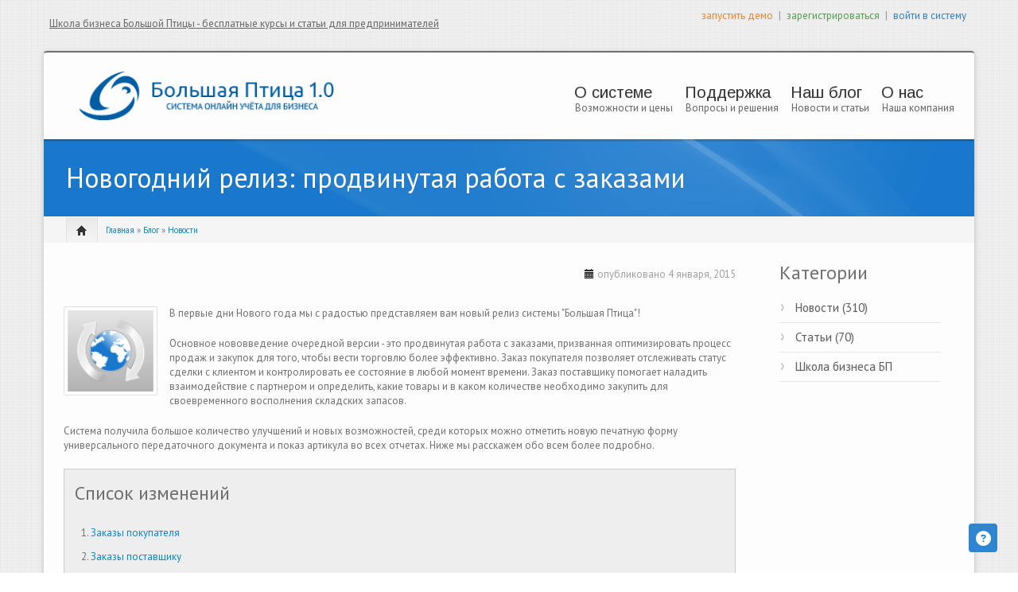

--- FILE ---
content_type: text/html; charset=utf-8
request_url: https://bigbird.ru/blog/2015/01/novogodniy-reliz
body_size: 22967
content:
<!DOCTYPE html PUBLIC "-//W3C//DTD XHTML+RDFa 1.0//EN"
  "http://www.w3.org/MarkUp/DTD/xhtml-rdfa-1.dtd">
<html xmlns="http://www.w3.org/1999/xhtml" xml:lang="ru" version="XHTML+RDFa 1.0" dir="ltr"
  xmlns:content="http://purl.org/rss/1.0/modules/content/"
  xmlns:dc="http://purl.org/dc/terms/"
  xmlns:foaf="http://xmlns.com/foaf/0.1/"
  xmlns:og="http://ogp.me/ns#"
  xmlns:rdfs="http://www.w3.org/2000/01/rdf-schema#"
  xmlns:sioc="http://rdfs.org/sioc/ns#"
  xmlns:sioct="http://rdfs.org/sioc/types#"
  xmlns:skos="http://www.w3.org/2004/02/skos/core#"
  xmlns:xsd="http://www.w3.org/2001/XMLSchema#">

<head profile="http://www.w3.org/1999/xhtml/vocab">
	<base href="/"><!--[if lte IE 6]></base><![endif]-->
    <meta http-equiv="content-type" content="text/html; charset=utf-8" />
    <meta name="viewport" content="width=device-width, initial-scale=1.0"/>
    <meta http-equiv="Content-Type" content="text/html; charset=utf-8" />
<link rel="shortcut icon" href="https://bigbird.ru/files/favicon.ico" type="image/vnd.microsoft.icon" />
<meta name="description" content="В первые дни Нового года мы с радостью представляем вам новый релиз системы &quot;Большая Птица&quot;!" />
<meta name="generator" content="Drupal 7 (http://drupal.org)" />
<meta name="rights" content="© 2012, 2013 ООО &quot;Этерон&quot;. Все права защищены." />
<link rel="canonical" href="https://bigbird.ru/blog/2015/01/novogodniy-reliz" />
<link rel="shortlink" href="https://bigbird.ru/node/278" />
            <title>Новогодний релиз: продвинутая работа с заказами - Большая Птица</title>
        <style type="text/css" media="all">
@import url("https://bigbird.ru/modules/system/system.base.css?smix4i");
@import url("https://bigbird.ru/modules/system/system.menus.css?smix4i");
@import url("https://bigbird.ru/modules/system/system.messages.css?smix4i");
@import url("https://bigbird.ru/modules/system/system.theme.css?smix4i");
</style>
<style type="text/css" media="all">
@import url("https://bigbird.ru/sites/all/modules/comment_notify/comment_notify.css?smix4i");
@import url("https://bigbird.ru/modules/book/book.css?smix4i");
@import url("https://bigbird.ru/modules/comment/comment.css?smix4i");
@import url("https://bigbird.ru/modules/field/theme/field.css?smix4i");
@import url("https://bigbird.ru/modules/node/node.css?smix4i");
@import url("https://bigbird.ru/modules/search/search.css?smix4i");
@import url("https://bigbird.ru/sites/all/modules/toc_filter/toc_filter.css?smix4i");
@import url("https://bigbird.ru/modules/user/user.css?smix4i");
@import url("https://bigbird.ru/sites/all/modules/extlink/extlink.css?smix4i");
@import url("https://bigbird.ru/sites/all/modules/views/css/views.css?smix4i");
</style>
<style type="text/css" media="all">
@import url("https://bigbird.ru/sites/all/modules/ckeditor/ckeditor.css?smix4i");
@import url("https://bigbird.ru/sites/all/libraries/colorbox/example5/colorbox.css?smix4i");
@import url("https://bigbird.ru/sites/all/modules/ctools/css/ctools.css?smix4i");
@import url("https://bigbird.ru/sites/all/modules/slideshow_creator/slideshow_creator.css?smix4i");
@import url("https://bigbird.ru/sites/all/modules/yandex_metrics/css/yandex_metrics.css?smix4i");
@import url("https://bigbird.ru/modules/filter/filter.css?smix4i");
@import url("https://bigbird.ru/files/honeypot/honeypot.css?smix4i");
</style>
<style type="text/css" media="all">
@import url("https://bigbird.ru/sites/all/themes/icompany/css/bootstrap.css?smix4i");
@import url("https://bigbird.ru/sites/all/themes/icompany/css/superfish.css?smix4i");
@import url("https://bigbird.ru/sites/all/themes/icompany/style.css?smix4i");
</style>
<style type="text/css" media="all">
@import url("https://bigbird.ru/sites/all/themes/bigbird/css/bigbird.css?smix4i");
</style>

    <!-- GOOGLE FONTS CSS -->

             <link href='https://fonts.googleapis.com/css?family=Ubuntu&subset=latin,cyrillic' rel='stylesheet' type='text/css'/>
<link href='https://fonts.googleapis.com/css?family=Arimo&subset=latin,cyrillic' rel='stylesheet' type='text/css'/>
<link href='https://fonts.googleapis.com/css?family=PT+Sans&subset=latin,cyrillic' rel='stylesheet' type='text/css'/>
    
    


    <style type="text/css">
    
	body.icompany, #wap-menu ul.sf-menu li span.tip a, .ei-title h3, #main_slider .slider-body, #main_slider .slider-link, .btn{
		font-family: PT Sans, 'Helvetica Neue', Helvetica, Arial, sans-serif;
		font-weight: normal;
	}

	h1, h2, h3, h4, h5, h6, h7, h8, .heading,  .nav-tabs, .pricing-table ul .price, .accordion-heading, .numbered-heading, .heading-list, .uc-price {
		font-family: Ubuntu, 'Helvetica Neue', Helvetica, Arial, sans-serif;
		font-weight: 300;
	}

	#wap-menu ul.sf-menu li a, .tinynav{
		font-family: Arimo, 'Helvetica Neue', Helvetica, Arial, sans-serif;
		font-weight: 300;
	}


	#main_slider{
		font-family: Ubuntu, 'Helvetica Neue', Helvetica, Arial, sans-serif;
		font-weight: 300;
	}

	blockquote, .quote{
		font-family: Ubuntu, Georgia,"Times New Roman",Times,serif;
		font-weight: 300;
	}

	    
    /* Body background scheme goes here -----------*/
        body{
    	background: url(/sites/all/themes/bigbird/img/bg/brackets.png) repeat;
    }
        
    /** custom typo */
   	body{
   		font-size: 15px;
   		
   	}
  	
    .sf-menu a{
    	font-size: 20px
    }
	
	    
    /* Theme color scheme goes here ----------- */
   
    a, a:hover, .color:hover, ul.menu li a:hover , #footer-bar a:hover, #footer-region a, .btn.btn-plain {
   		color: #1978cc ;
   		text-decoration: none;
    }
    
    
    .color, .dropcap{
   		color: #1978cc ;
   		text-decoration: none;
    }
    
    #header_left .inner{
    	margin-top: 39px;
    }
    
    .main_menu_container{
    	margin-top: 60px;
    }
    
    
	@media screen and (max-width: 767px){
		 .main_menu_container{
		 	margin-top: 25px;
		 }
	}
   
    .theme-scheme, .btn.btn-theme, .btn-theme:focus, 
    .btn-theme:active,  .btn.btn-theme:hover, 
    .comment .new, .marker,  #title-region .inner,  .dropdown-menu .active > a, 
    .dropdown-menu .active > a:hover, 
    .dropdown-menu li > a:hover,
	.dropdown-menu li > a:focus,
	.dropdown-submenu:hover > a, 
	.jcarousel-next-vertical, .jcarousel-prev-vertical, 
	#highlighted_2, .round-number, .btn.btn-plain, #bottom-region, .btn.node-add-to-cart, 
	.btn.node-add-to-cart:hover, .node-product .product-title   {
		background-color: #1978cc  ;
    }
    
    #bottom-region, .node-product .product-images .field-type-image {
    	border-color: #539ad9 ;
    }
    
    .product-title-border{
    	background: #75aee0 ;
    }
 
    
    #bottom-region a{
    	color: #a3c9eb    }
 
    .theme-border, .sf-menu li.sfHover ul, #page-wrapper,  th, #forum .table th, .border-color, .banner, #footer-bar 
    {
		border-color: #1978cc ;
	}
	
	.region-highlighted-2, #bottomShadow{
		border-color: #539ad9	}
	
	#tabs-region .tab-content{
		border-left:2px solid #1978cc;
	}
	
	#tabs-region .tabs-left > .nav-tabs > li.active{
		border-top:1px solid #176cb8;
		border-left:1px solid #176cb8;
		border-bottom:1px solid #176cb8;
	}
	
	#tabs-region .tabs-left > .nav-tabs > li.active > a, #tabs-region .tabs-left > .nav-tabs > li.active > a:hover {		
		border-top:1px solid #91bfe7;
		border-left:1px solid #91bfe7;
		border-bottom:1px solid #91bfe7;
		
		border-right:none;
		background: #1978cc; /* Old browsers */
		/* IE9 SVG, needs conditional override of 'filter' to 'none' */
		background: url([data-uri]);
		background: -moz-linear-gradient(top,  #539ad9 0%, #1978cc 75%); /* FF3.6+ */
		background: -webkit-gradient(linear, left top, left bottom, color-stop(0%,#539ad9), color-stop(75%,#1978cc)); /* Chrome,Safari4+ */
		background: -webkit-linear-gradient(top,  #539ad9 0%,#1978cc 75%); /* Chrome10+,Safari5.1+ */
		background: -o-linear-gradient(top,  #539ad9 0%,#1978cc 75%); /* Opera 11.10+ */
		background: -ms-linear-gradient(top,  #539ad9 0%,#1978cc 75%); /* IE10+ */
		background: linear-gradient(to bottom,  #539ad9 0%,#1978cc 75%); /* W3C */
		filter: progid:DXImageTransform.Microsoft.gradient( startColorstr='#ffffff', endColorstr='#000000',GradientType=0 ); /* IE6-8 */

	}
	
	.shadow-transition:hover, .btn-theme:hover,   .btn.node-add-to-cart:hover{
	  -webkit-box-shadow: 0px 0px 9px rgba(25,120,204, 0.8);
	  -moz-box-shadow:    0px 0px 9px rgba(25,120,204, 0.8);
	  box-shadow:         0px 0px 9px rgba(25,120,204, 0.8);
	}

    
    #topBar .dark-bg{
    	background: #;
    }
    
    /*bootstrap line 1194 */
	textarea:focus,
	input[type="text"]:focus,
	input[type="password"]:focus,
	input[type="datetime"]:focus,
	input[type="datetime-local"]:focus,
	input[type="date"]:focus,
	input[type="month"]:focus,
	input[type="time"]:focus,
	input[type="week"]:focus,
	input[type="number"]:focus,
	input[type="email"]:focus,
	input[type="url"]:focus,
	input[type="search"]:focus,
	input[type="tel"]:focus,
	input[type="color"]:focus,
	.uneditable-input:focus {
	  border-color: rgba(25,120,204, 0.8);
	  -webkit-box-shadow: inset 0 1px 1px rgba(0, 0, 0, 0.075), 0 0 8px rgba(25,120,204, 0.6);
	  -moz-box-shadow: inset 0 1px 1px rgba(0, 0, 0, 0.075), 0 0 8px rgba(25,120,204, 0.6);
	  box-shadow: inset 0 1px 1px rgba(0, 0, 0, 0.075), 0 0 8px rgba(25,120,204, 0.6);
	}
	
	.bar .foreground, .node-product .product-title{
		background: #1978cc; /* Old browsers */
		/* IE9 SVG, needs conditional override of 'filter' to 'none' */
		background: url([data-uri]);
		background: -moz-linear-gradient(top,  #75aee0 0%, #1978cc 100%); /* FF3.6+ */
		background: -webkit-gradient(linear, left top, left bottom, color-stop(0%,#539ad9), color-stop(100%,#1978cc)); /* Chrome,Safari4+ */
		background: -webkit-linear-gradient(top,  #75aee0 0%,#1978cc 100%); /* Chrome10+,Safari5.1+ */
		background: -o-linear-gradient(top,  #75aee0 0%,#1978cc 100%); /* Opera 11.10+ */
		background: -ms-linear-gradient(top,  #75aee0 0%,#1978cc 100%); /* IE10+ */
		background: linear-gradient(to bottom,  #75aee0 0%,#1978cc 100%); /* W3C */
		filter: progid:DXImageTransform.Microsoft.gradient( startColorstr='#75aee0', endColorstr='#1978cc',GradientType=0 ); /* IE6-8 */
	}
	
	#feedback-link:hover{
		background: #1978cc; 
	}
	
	.poll .bar{
		box-shadow: 0 1px 2px rgba(100,100,100,.2) inset;
		background: #eee;
	}
	
	 
	#footer-region a, #footer-region a:visited{
		color:  #4e9ee6;
	}
	
	
	#footer-region .btn-theme, #footer-region .btn-theme:visited{
    	color: #fff;
    }
    

    </style>
    <!--[if lt IE 7]>
    <![endif]-->

    <!--[if lt IE 9]>
    	<style type="text/css">
		#page-wrapper, .sf-shadow ul {
			behavior: url(/sites/all/themes/bigbird/js/PIE.htc);
		}
		</style>

	<![endif]-->

	<!--[if IE]>
    	<style type="text/css">
    	.flex-caption {
		    width: 26%;
		}
		</style>
	<![endif]-->

    <script type="text/javascript" src="https://bigbird.ru/sites/all/modules/jquery_update/replace/jquery/1.8/jquery.min.js?v=1.8.3"></script>
<script type="text/javascript" src="https://bigbird.ru/misc/jquery.once.js?v=1.2"></script>
<script type="text/javascript" src="https://bigbird.ru/misc/drupal.js?smix4i"></script>
<script type="text/javascript" src="https://bigbird.ru/sites/all/modules/jquery_plugin/jquery.cycle.all.min.js?v=2.88"></script>
<script type="text/javascript" src="https://bigbird.ru/sites/all/modules/jquery_update/replace/ui/external/jquery.cookie.js?v=67fb34f6a866c40d0570"></script>
<script type="text/javascript" src="https://bigbird.ru/sites/all/modules/comment_notify/comment_notify.js?smix4i"></script>
<script type="text/javascript" src="https://bigbird.ru/sites/all/modules/ctools/js/jump-menu.js?smix4i"></script>
<script type="text/javascript" src="https://bigbird.ru/sites/all/modules/toc_filter/toc_filter.js?smix4i"></script>
<script type="text/javascript" src="https://bigbird.ru/sites/all/modules/extlink/extlink.js?smix4i"></script>
<script type="text/javascript" src="https://bigbird.ru/files/languages/ru_2SzWA2oA7x0RH4zalfdw0h03X4udY3ILnD_1JHxh5EU.js?smix4i"></script>
<script type="text/javascript" src="https://bigbird.ru/sites/all/libraries/colorbox/jquery.colorbox-min.js?smix4i"></script>
<script type="text/javascript" src="https://bigbird.ru/sites/all/modules/colorbox/js/colorbox.js?smix4i"></script>
<script type="text/javascript" src="https://bigbird.ru/sites/all/modules/colorbox/js/colorbox_load.js?smix4i"></script>
<script type="text/javascript" src="https://bigbird.ru/sites/all/modules/colorbox/js/colorbox_inline.js?smix4i"></script>
<script type="text/javascript" src="https://bigbird.ru/sites/all/modules/slideshow_creator/slideshow_creator.js?smix4i"></script>
<script type="text/javascript" src="https://bigbird.ru/sites/all/libraries/timeago/jquery.timeago.js?smix4i"></script>
<script type="text/javascript">
<!--//--><![CDATA[//><!--
var switchTo5x = true;var useFastShare = true;
//--><!]]>
</script>
<script type="text/javascript" src="https://ws.sharethis.com/button/buttons.js"></script>
<script type="text/javascript">
<!--//--><![CDATA[//><!--
if (typeof stLight !== 'undefined') { stLight.options({"publisher":"4b9c9882-779d-403a-bbbc-fef1a372e851","version":"5x","lang":"ru"}); }
//--><!]]>
</script>
<script type="text/javascript" src="https://bigbird.ru/sites/all/modules/google_analytics/googleanalytics.js?smix4i"></script>
<script type="text/javascript">
<!--//--><![CDATA[//><!--
(function(i,s,o,g,r,a,m){i["GoogleAnalyticsObject"]=r;i[r]=i[r]||function(){(i[r].q=i[r].q||[]).push(arguments)},i[r].l=1*new Date();a=s.createElement(o),m=s.getElementsByTagName(o)[0];a.async=1;a.src=g;m.parentNode.insertBefore(a,m)})(window,document,"script","//www.google-analytics.com/analytics.js","ga");ga("create", "UA-32404055-1", {"cookieDomain":"auto","allowLinker":true});ga("require", "linker");ga("linker:autoLink", ["app.bigbird.ru"]);ga("send", "pageview");
//--><!]]>
</script>
<script type="text/javascript" src="https://bigbird.ru/sites/all/modules/timeago/timeago.js?smix4i"></script>
<script type="text/javascript" src="https://bigbird.ru/misc/textarea.js?v=7.53"></script>
<script type="text/javascript" src="https://bigbird.ru/modules/filter/filter.js?smix4i"></script>
<script type="text/javascript" src="https://bigbird.ru/sites/all/libraries/timeago/jquery.timeago.ru.js?smix4i"></script>
<script type="text/javascript" src="https://bigbird.ru/sites/all/themes/icompany/js/hoverIntent.js?smix4i"></script>
<script type="text/javascript" src="https://bigbird.ru/sites/all/themes/icompany/js/superfish.js?smix4i"></script>
<script type="text/javascript" src="https://bigbird.ru/sites/all/themes/icompany/js/selectnav.min.js?smix4i"></script>
<script type="text/javascript">
<!--//--><![CDATA[//><!--
jQuery.extend(Drupal.settings, {"basePath":"\/","pathPrefix":"","ajaxPageState":{"theme":"bigbird","theme_token":"P9RU7Iy9jfyLOAPFMpuml2O9EpxdNs5_3qiPn02ZAXQ","js":{"sites\/all\/themes\/icompany\/js\/bootstrap.js":1,"sites\/all\/modules\/jquery_update\/replace\/jquery\/1.8\/jquery.min.js":1,"misc\/jquery.once.js":1,"misc\/drupal.js":1,"sites\/all\/modules\/jquery_plugin\/jquery.cycle.all.min.js":1,"sites\/all\/modules\/jquery_update\/replace\/ui\/external\/jquery.cookie.js":1,"sites\/all\/modules\/comment_notify\/comment_notify.js":1,"sites\/all\/modules\/ctools\/js\/jump-menu.js":1,"sites\/all\/modules\/toc_filter\/toc_filter.js":1,"sites\/all\/modules\/extlink\/extlink.js":1,"public:\/\/languages\/ru_2SzWA2oA7x0RH4zalfdw0h03X4udY3ILnD_1JHxh5EU.js":1,"sites\/all\/libraries\/colorbox\/jquery.colorbox-min.js":1,"sites\/all\/modules\/colorbox\/js\/colorbox.js":1,"sites\/all\/modules\/colorbox\/js\/colorbox_load.js":1,"sites\/all\/modules\/colorbox\/js\/colorbox_inline.js":1,"sites\/all\/modules\/slideshow_creator\/slideshow_creator.js":1,"sites\/all\/libraries\/timeago\/jquery.timeago.js":1,"0":1,"https:\/\/ws.sharethis.com\/button\/buttons.js":1,"1":1,"sites\/all\/modules\/google_analytics\/googleanalytics.js":1,"2":1,"sites\/all\/modules\/timeago\/timeago.js":1,"misc\/textarea.js":1,"modules\/filter\/filter.js":1,"sites\/all\/libraries\/timeago\/jquery.timeago.ru.js":1,"sites\/all\/themes\/icompany\/js\/hoverIntent.js":1,"sites\/all\/themes\/icompany\/js\/superfish.js":1,"sites\/all\/themes\/icompany\/js\/selectnav.min.js":1},"css":{"modules\/system\/system.base.css":1,"modules\/system\/system.menus.css":1,"modules\/system\/system.messages.css":1,"modules\/system\/system.theme.css":1,"sites\/all\/modules\/comment_notify\/comment_notify.css":1,"modules\/book\/book.css":1,"modules\/comment\/comment.css":1,"modules\/field\/theme\/field.css":1,"modules\/node\/node.css":1,"modules\/search\/search.css":1,"sites\/all\/modules\/toc_filter\/toc_filter.css":1,"modules\/user\/user.css":1,"sites\/all\/modules\/extlink\/extlink.css":1,"sites\/all\/modules\/views\/css\/views.css":1,"sites\/all\/modules\/ckeditor\/ckeditor.css":1,"sites\/all\/libraries\/colorbox\/example5\/colorbox.css":1,"sites\/all\/modules\/ctools\/css\/ctools.css":1,"sites\/all\/modules\/slideshow_creator\/slideshow_creator.css":1,"sites\/all\/modules\/yandex_metrics\/css\/yandex_metrics.css":1,"modules\/filter\/filter.css":1,"files\/honeypot\/honeypot.css":1,"sites\/all\/themes\/icompany\/css\/bootstrap.css":1,"sites\/all\/themes\/icompany\/css\/superfish.css":1,"sites\/all\/themes\/icompany\/style.css":1,"sites\/all\/themes\/bigbird\/css\/bigbird.css":1}},"colorbox":{"opacity":"0.85","current":"{current} \u0438\u0437 {total}","previous":"\u00ab \u041f\u0440\u0435\u0434\u044b\u0434\u0443\u0449\u0438\u0439","next":"\u0421\u043b\u0435\u0434\u0443\u044e\u0449\u0438\u0439 \u00bb","close":"\u0417\u0430\u043a\u0440\u044b\u0442\u044c","maxWidth":"98%","maxHeight":"98%","fixed":true,"mobiledetect":true,"mobiledevicewidth":"480px"},"jcarousel":{"ajaxPath":"\/jcarousel\/ajax\/views"},"timeago":{"refreshMillis":60000,"allowFuture":true,"localeTitle":false,"cutoff":0},"toc_filter_smooth_scroll_duration":"","extlink":{"extTarget":"_blank","extClass":"ext","extLabel":"(link is external)","extImgClass":0,"extSubdomains":1,"extExclude":"","extInclude":"","extCssExclude":"","extCssExplicit":"","extAlert":0,"extAlertText":"\u042d\u0442\u0430 \u0441\u0441\u044b\u043b\u043a\u0430 \u0432\u0435\u0434\u0451\u0442 \u043d\u0430 \u0432\u043d\u0435\u0448\u043d\u0438\u0439 \u0432\u0435\u0431 \u0441\u0430\u0439\u0442. \u041c\u044b \u043d\u0435 \u043d\u0435\u0441\u0451\u043c \u043e\u0442\u0432\u0435\u0442\u0441\u0442\u0432\u0435\u043d\u043d\u043e\u0441\u0442\u0438 \u0437\u0430 \u0435\u0433\u043e \u0441\u043e\u0434\u0435\u0440\u0436\u0430\u043d\u0438\u0435.","mailtoClass":"mailto","mailtoLabel":"(link sends e-mail)"},"googleanalytics":{"trackOutbound":1,"trackMailto":1,"trackDownload":1,"trackDownloadExtensions":"7z|aac|arc|arj|asf|asx|avi|bin|csv|doc(x|m)?|dot(x|m)?|exe|flv|gif|gz|gzip|hqx|jar|jpe?g|js|mp(2|3|4|e?g)|mov(ie)?|msi|msp|pdf|phps|png|ppt(x|m)?|pot(x|m)?|pps(x|m)?|ppam|sld(x|m)?|thmx|qtm?|ra(m|r)?|sea|sit|tar|tgz|torrent|txt|wav|wma|wmv|wpd|xls(x|m|b)?|xlt(x|m)|xlam|xml|z|zip","trackColorbox":1,"trackDomainMode":"2","trackCrossDomains":["app.bigbird.ru"]},"ckeditor":{"input_formats":{"filtered_html":{"customConfig":"\/sites\/all\/modules\/ckeditor\/ckeditor.config.js?","defaultLanguage":"ru","toolbar":"[\r\n    [\u0027Source\u0027],\r\n    [\u0027Cut\u0027,\u0027Copy\u0027,\u0027Paste\u0027,\u0027PasteText\u0027,\u0027PasteFromWord\u0027,\u0027-\u0027,\u0027SpellChecker\u0027, \u0027Scayt\u0027],\r\n    [\u0027Undo\u0027,\u0027Redo\u0027,\u0027Find\u0027,\u0027Replace\u0027,\u0027-\u0027,\u0027SelectAll\u0027,\u0027RemoveFormat\u0027],\r\n    [\u0027Image\u0027,\u0027Media\u0027,\u0027Flash\u0027,\u0027Table\u0027,\u0027HorizontalRule\u0027,\u0027Smiley\u0027,\u0027SpecialChar\u0027],\r\n    [\u0027Maximize\u0027, \u0027ShowBlocks\u0027],\r\n    \u0027\/\u0027,\r\n    [\u0027Format\u0027],\r\n    [\u0027Bold\u0027,\u0027Italic\u0027,\u0027Underline\u0027,\u0027Strike\u0027,\u0027-\u0027,\u0027Subscript\u0027,\u0027Superscript\u0027],\r\n    [\u0027NumberedList\u0027,\u0027BulletedList\u0027,\u0027-\u0027,\u0027Outdent\u0027,\u0027Indent\u0027,\u0027Blockquote\u0027],\r\n    [\u0027JustifyLeft\u0027,\u0027JustifyCenter\u0027,\u0027JustifyRight\u0027,\u0027JustifyBlock\u0027,\u0027-\u0027,\u0027BidiLtr\u0027,\u0027BidiRtl\u0027],\r\n    [\u0027Link\u0027,\u0027Unlink\u0027,\u0027Anchor\u0027, \u0027Linkit\u0027]\r\n]\r\n    ","enterMode":1,"shiftEnterMode":2,"toolbarStartupExpanded":true,"width":"100%","skin":"moono","format_tags":"p;div;pre;address;h1;h2;h3;h4;h5;h6","show_toggle":"t","ss":"2","loadPlugins":{"drupalbreaks":{"name":"drupalbreaks","desc":"Plugin for inserting Drupal teaser and page breaks.","path":"\/sites\/all\/modules\/ckeditor\/plugins\/drupalbreaks\/","buttons":{"DrupalBreak":{"label":"DrupalBreak","icon":"images\/drupalbreak.png"}},"default":"t"},"tableresize":{"name":"tableresize","desc":"Table Resize plugin","path":"\/sites\/all\/modules\/ckeditor\/ckeditor\/plugins\/tableresize\/","buttons":false,"default":"t"}},"entities":false,"entities_greek":false,"entities_latin":false,"scayt_autoStartup":false,"stylesCombo_stylesSet":"drupal:\/sites\/all\/modules\/ckeditor\/ckeditor.styles.js","contentsCss":["\/sites\/all\/modules\/ckeditor\/ckeditor.css?s","\/sites\/all\/modules\/ckeditor\/ckeditor\/contents.css?s"]},"full_html":{"customConfig":"\/sites\/all\/modules\/ckeditor\/ckeditor.config.js?","defaultLanguage":"ru","toolbar":"[\r\n    [\u0027Source\u0027],\r\n    [\u0027Cut\u0027,\u0027Copy\u0027,\u0027Paste\u0027,\u0027PasteText\u0027,\u0027PasteFromWord\u0027,\u0027-\u0027,\u0027SpellChecker\u0027, \u0027Scayt\u0027],\r\n    [\u0027Undo\u0027,\u0027Redo\u0027,\u0027Find\u0027,\u0027Replace\u0027,\u0027-\u0027,\u0027SelectAll\u0027,\u0027RemoveFormat\u0027],\r\n    [\u0027Image\u0027,\u0027Media\u0027,\u0027Flash\u0027,\u0027Table\u0027,\u0027HorizontalRule\u0027,\u0027Smiley\u0027,\u0027SpecialChar\u0027,\u0027Iframe\u0027],\r\n    \u0027\/\u0027,\r\n    [\u0027Bold\u0027,\u0027Italic\u0027,\u0027Underline\u0027,\u0027Strike\u0027,\u0027-\u0027,\u0027Subscript\u0027,\u0027Superscript\u0027],\r\n    [\u0027NumberedList\u0027,\u0027BulletedList\u0027,\u0027-\u0027,\u0027Outdent\u0027,\u0027Indent\u0027,\u0027Blockquote\u0027,\u0027CreateDiv\u0027],\r\n    [\u0027JustifyLeft\u0027,\u0027JustifyCenter\u0027,\u0027JustifyRight\u0027,\u0027JustifyBlock\u0027,\u0027-\u0027,\u0027BidiLtr\u0027,\u0027BidiRtl\u0027],\r\n    [\u0027Link\u0027,\u0027Unlink\u0027,\u0027Anchor\u0027, \u0027Linkit\u0027],\r\n    [\u0027DrupalBreak\u0027],\r\n    \u0027\/\u0027,\r\n    [\u0027Format\u0027,\u0027Font\u0027,\u0027FontSize\u0027],\r\n    [\u0027TextColor\u0027,\u0027BGColor\u0027],\r\n    [\u0027Maximize\u0027, \u0027ShowBlocks\u0027]\r\n]\r\n    ","enterMode":1,"shiftEnterMode":2,"toolbarStartupExpanded":true,"width":"100%","skin":"moono","format_tags":"p;div;pre;address;h1;h2;h3;h4;h5;h6","show_toggle":"t","ss":"2","loadPlugins":{"drupalbreaks":{"name":"drupalbreaks","desc":"Plugin for inserting Drupal teaser and page breaks.","path":"\/sites\/all\/modules\/ckeditor\/plugins\/drupalbreaks\/","buttons":{"DrupalBreak":{"label":"DrupalBreak","icon":"images\/drupalbreak.png"}},"default":"t"},"tableresize":{"name":"tableresize","desc":"Table Resize plugin","path":"\/sites\/all\/modules\/ckeditor\/ckeditor\/plugins\/tableresize\/","buttons":false,"default":"t"}},"entities":false,"entities_greek":false,"entities_latin":false,"scayt_autoStartup":false,"stylesCombo_stylesSet":"drupal:\/sites\/all\/modules\/ckeditor\/ckeditor.styles.js","contentsCss":["\/sites\/all\/modules\/ckeditor\/ckeditor.css?s","\/sites\/all\/modules\/ckeditor\/ckeditor\/contents.css?s"]}},"plugins":[],"textarea_default_format":{"edit-comment-body-und-0-value":"plain_text"}},"urlIsAjaxTrusted":{"":true}});
//--><!]]>
</script>

    <!-- Slider stuffs -->
    
    
    <!-- END//Slider stuffs -->


    <!--img preloader-->
    <script type="text/javascript">(function ($) { $.fn.preloader=function(options){var defaults={delay:400,preload_parent:"a",check_timer:300,ondone:function(){},oneachload:function(image){},fadein:500};var options=$.extend(defaults,options),root=$(this),images=root.find("img").css({"visibility":"hidden",opacity:0}),timer,counter=0,i=0,checkFlag=[],delaySum=options.delay,init=function(){timer=setInterval(function(){if(counter>=checkFlag.length){clearInterval(timer);options.ondone();return}for(i=0;i<images.length;i++){if(images[i].complete==true){if(checkFlag[i]==false){checkFlag[i]=true;options.oneachload(images[i]);counter++;delaySum=delaySum+options.delay}$(images[i]).css("visibility","visible").delay(delaySum).animate({opacity:1},options.fadein,function(){$(this).parent().removeClass("preloader")})}}},options.check_timer)};images.each(function(){if($(this).parent(options.preload_parent).length==0)$(this).wrap("<a class='preloader' />");else $(this).parent().addClass("preloader");checkFlag[i++]=false});images=$.makeArray(images);var icon=jQuery("<img />",{id:'loadingicon',src:'/sites/all/themes/bigbird/img/89.gif'}).hide().appendTo("body");timer=setInterval(function(){if(icon[0].complete==true){clearInterval(timer);init();icon.remove();return}},100)} })(jQuery);</script>

    <!--script executions -->
    <script type="text/javascript">
	//superfish initialize
	(function ($) {
    	jQuery(function(){
    		jQuery('ul.sf-menu').superfish();
    	});

    	//superfish > supersubs
        $(document).ready(function(){
            $("ul.sf-menu").superfish();

    		 //image preloader
    		$(function(){
    			$(".portfolio-image").preloader();
    			$(".fancy-preload").preloader();
    			$(".node .field-type-image").preloader();
    		});


    		// remove main menu title if exist
    		$('#wap-menu .titlecontainer').remove();

    	});
	})(jQuery);

	// Tiny nav
	/*
	(function ($) {
    	$(function () {
		    $("#nav").tinyNav();
		  });
	})(jQuery);
	*/

	// mobile nav

	(function ($) {
		// remove tip/desc text from menu if screen is less than 979px wide
		$(document).ready(function () {
			var ic_windowWidth;
			ic_windowWidth = $(window).width();

			if(ic_windowWidth < 980){
				$('span.tip').remove();
			}

			$(window).resize(function(){


				var ic_NewWindowWidth;
				ic_NewWindowWidth = $(window).width();

				if(ic_NewWindowWidth < 980){
					$('span.tip').remove();
				}


				$('.selectnav').remove();
				selectnav('nav');
			})
		});
	})(jQuery);

	(function ($) {
    	$(function () {
		    selectnav('nav');
		  });
	})(jQuery);


	//back to top
	(function ($) {
    	$(function() {
    		$(window).scroll(function() {
    			if($(this).scrollTop() != 0) {
    				$('#toTop').fadeIn();
    			} else {
    				$('#toTop').fadeOut();
    			}
    		});

    		$('#toTop').click(function() {
    			$('body,html').animate({scrollTop:0},800);
    		});
    	});
    })(jQuery);
    </script>

</head>
<body class="html not-front not-logged-in no-sidebars page-node page-node- page-node-278 node-type-article icompany"  >
    
<!--<div id="testBed" class="row" style="padding: 100px;"></div> -->
<div class="container-fluid">
	<div id="topBar">
		<div class="clearfix row-fluid">
			<div id="top-bar-inner">

				<!--Newsbar -->
				<div id="newsbar" class="span6 hidden-phone hidden-tablet">
									<div class="inner">
						  <div class="region region-newsbar">
    


<div id="block-block-34" class="clearfix block block-block">
	
	

  <div class="content"><p><a a="" href="https://school.bigbird.ru">Школа бизнеса Большой Птицы - бесплатные курсы и статьи для предпринимателей</a></p>
</div>
</div>
  </div>
					</div>
								</div>

				<!--Social Region -->
								<div class="social-region span6 hidden-phone">
					<div class="pull-right inner">
						  <div class="region region-social">
    


<div id="block-block-33" class="clearfix block block-block">
	
	

  <div class="content"><span id="top-links">
<a href="http://demo.bigbird.ru/home/" target="_blank" style="color: #ee8326;">запустить демо</a>
|
<a href="https://app.bigbird.ru/home/#register" target="_blank" style="color: #4a9f4a;">зарегистрироваться</a>
|
<a href="https://app.bigbird.ru/home" target="_blank" style="color: #2a7fcb;">войти в систему</a>
</span></div>
</div>
  </div>
					</div>
				</div>
				
			</div>
		</div>
	</div><!--topBar-->
</div>


<div class="container-fluid theme-border" id="page-wrapper">

	<!--Header area -->
	<header class="row-fluid" id="header">

		<div id="header_left" class="span4 clearfix">
			<div class="inner">
			<div id="logocontainer"><a href="/" title="Главная"><img src="https://bigbird.ru/sites/all/themes/bigbird/logo.png" alt="Главная" /></a></div>				<div id="texttitles">
					  				      				</div>
			</div>
		</div>

		<div id="wap-menu" class="span8">
			<div class="pull-right main_menu_container">

				
		          <div class="region region-main-menu">
    


<div id="block-system-main-menu" class="clearfix block block-system block-menu">
	
	
<div class="titlecontainer"><h3 class="blocktitle" >Главное меню</h3></div>

  <div class="content"><ul id="nav" class="sf-menu"><li class="first expanded"><a href="/preimuschestva" title="Возможности и цены">О системе</a><span class="tip hidden-phone hidden-tablet"> <a href="preimuschestva">Возможности и цены</a></span><ul id="nav" class="sf-menu"><li class="first leaf"><a href="/preimuschestva" name="Преимущества">Преимущества</a></li>
<li class="leaf"><a href="/features" title="Возможности форматированные в 3 колонки">Возможности</a></li>
<li class="leaf"><a href="/otzyvy">Отзывы</a></li>
<li class="leaf"><a href="/pricing">Тарифы</a></li>
<li class="last leaf"><a href="/bezopasnost">Безопасность</a></li>
</ul></li>
<li class="expanded"><a href="/support" title="Вопросы и решения">Поддержка</a><span class="tip hidden-phone hidden-tablet"> <a href="support">Вопросы и решения</a></span><ul id="nav" class="sf-menu"><li class="first leaf"><a href="/nachalo-raboty">Начало работы</a></li>
<li class="leaf"><a href="http://support.bigbird.ru/forum/24809-spravka-po-bolshoj-ptitse/" target="_blank">Справка</a></li>
<li class="leaf"><a href="http://bigbird.ru/blog/category/rukovodstva" title="Видеоинструкции">Видеоинструкции</a></li>
<li class="leaf"><a href="/faq-page">Частые вопросы</a></li>
<li class="leaf"><a href="/support">Контакты</a></li>
<li class="last leaf"><a href="/poleznoe">Полезное</a></li>
</ul></li>
<li class="expanded"><a href="/blog" title="Новости и статьи">Наш блог</a><span class="tip hidden-phone hidden-tablet"> <a href="blog">Новости и статьи</a></span><ul id="nav" class="sf-menu"><li class="first leaf"><a href="/blog/category/news" title="Новости (310)">Новости (310)</a></li>
<li class="leaf"><a href="/blog/category/articles" title="Статьи (70)">Статьи (70)</a></li>
<li class="last leaf"><a href="https://school.bigbird.ru">Школа бизнеса БП</a></li>
</ul></li>
<li class="last expanded"><a href="/contacts" title="Наша компания">О нас</a><span class="tip hidden-phone hidden-tablet"> <a href="contacts">Наша компания</a></span><ul id="nav" class="sf-menu"><li class="first last leaf"><a href="/contacts">Контакты</a></li>
</ul></li>
</ul></div>
</div>
  </div>
			</div>
		</div>

		
	</header><!--Header area -->


	<!--slider-->
	
	<!-- content zone -->
	<div id="zone1" class="row-fluid">
				<!--  -->


		

		

		<!-- bootstrap tabs implementation on this region-->
		
		<!--TITLE REGION-->
					<div id="title-region" class="row-fluid">
				<div class="inner clearfix" style="padding:0 0;">
					<div class="span12 clearfix">
						<div class="span9"  style="padding: 25px 28px;">
																<h1 class="page-title">Новогодний релиз: продвинутая работа с заказами</h1>
														</div>
					</div>
				</div>
									<div class="breadcrumb">
						<div id="home-icon">
							<a href="/"><span class="icon-home"></span></a>
						</div>
						<a href="/">Главная</a> &raquo; <a href="/blog">Блог</a> &raquo; <a href="/blog/category/news">Новости</a>					</div>
								</div>
			</div>
		
		<span class="divider"></span>
		<div id="zone2" class="row-fluid">

		
			
			<div id="content-area" class=" span9 ">
				<div class="inner  inner-no-left-sidebar ">
					
					<div id="content-region">
				        <div class="tabs"></div> 				        				        				        			              				          <div class="region region-content">
    


<div id="block-system-main" class="clearfix block block-system">
	
	

  <div class="content"><div id="node-278" class="node node-article iteration-1" about="/blog/2015/01/novogodniy-reliz" typeof="sioc:Item foaf:Document">

   <!-- page -->


    <div class="meta">

    <div class="submitted clearfix">
    <div class="pull-right">
      <span class="icon-calendar"></span> опубликовано 
      4 января, 2015    </div>
    </div>

    <div class="divider"></div>

       <article class="content clearfix row-fluid">
          
          <div class="field-item field-type-image field field-name-field-picture-tag field-type-taxonomy-term-reference field-label-hidden"><img typeof="foaf:Image" src="https://bigbird.ru/files/styles/thumbnail/public/update.png?itok=SA5hazI5" width="100" height="94" alt="" /></div><div class="field field-name-body field-type-text-with-summary field-label-hidden"><div class="field-items"><div class="field-item even" property="content:encoded"><p>В первые дни Нового года мы с радостью представляем вам новый релиз системы "Большая Птица"!</p>
<p>Основное нововведение очередной версии - это продвинутая работа с заказами, призванная оптимизировать процесс продаж и закупок для того, чтобы вести торговлю более эффективно. Заказ покупателя позволяет отслеживать статус сделки с клиентом и контролировать ее состояние в любой момент времени. Заказ поставщику помогает наладить взаимодействие с партнером и определить, какие товары и в каком количестве необходимо закупить для своевременного восполнения складских запасов.</p>
<p>Система получила большое количество улучшений и новых возможностей, среди которых можно отметить новую печатную форму универсального передаточного документа и показ артикула во всех отчетах. Ниже мы расскажем обо всем более подробно.</p>
<a name="top"></a><div class="toc-filter toc-filter-"><div class="toc-filter-content"><div class="item-list"><h3>Список изменений</h3><ol class="toc-filter-links"><li class="first"><a href="#-">Заказы покупателя</a></li>
<li><a href="#-">Заказы поставщику</a></li>
<li><a href="#-">Добавление полей "Минимальный остаток" и "Основной поставщик" в карточку товара</a></li>
<li><a href="#-">Групповое изменение элементов справочника "Товары и услуги"</a></li>
<li><a href="#-">Автоматический расчет стоимости наборов</a></li>
<li><a href="#-">Универсальный передаточный документ</a></li>
<li><a href="#-">Показ артикула в отчетах</a></li>
<li><a href="#-">Просмотр прикрепленных к документам файлов</a></li>
<li class="last"><a href="#-">Прочее</a></li>
</ol></div></div></div>
<div class="toc-filter-back-to-top first"><a href="#top">К началу страницы</a></div><h3 class=" toc-header toc-header-number"><a name="-" id="-" class="toc-bookmark" rel="bookmark" title="Заказы покупателя"></a><span class="toc-number">1 .  </span> Заказы покупателя</h3>
<p>Документ "Заказ покупателя (Счет на оплату)" предназначен для отражения в системе намерения покупателя приобрести товар или услугу. Этот документ заменил привычный счет на оплату, сохранив все его реквизиты и печатную форму, и при этом дополнив его рядом новых возможностей по ведению учета.</p>
<p class="rtecenter"><img alt="" src="/files/images/Spisok_zakazov.jpg" style="width: 800px; height: 378px;" /></p>
<p>С помощью заказа покупателя товары можно поставить в резерв как на определенном складе, так и в целом по фирме. Ход работы над заказом обозначается с помощью разноцветных статусов, устанавливаемых пользователями вручную, например: "оплачивается", "отгружается", "закрыт", "отменен" и т.д. Вы можете создать свой собственный перечень статусов в специальном справочнике и далее использовать его в работе. Подробнее о работе со справочником статусов написано <a href="http://support.bigbird.ru/topic/540351-statusyi-zakazov/" target="_blank">здесь</a>.</p>
<p>Ситуацию по исполнению заказа можно отслеживать с помощью кнопки "Состояние заказа", при нажатии на которую открывается мини-отчет о том, на какую сумму сделан заказ, сколько товаров отгружено и сколько оплачено, а также о текущей задолженности. Для корректной работы данной функции необходимо, чтобы все документы по заказу были связаны между собой, то есть либо создавались на основании друг друга, либо заказ-основание был задан вручную на вкладке "Связанные документы".</p>
<p class="rtecenter"><img alt="" src="/files/images/Sostoyanie_zakaza.jpg" style="width: 300px; height: 362px;" /></p>
<p>Для контроля сразу за несколькими заказами или заказами, соответствующими определенным критериям, предназначены отчеты "Движение денег по заказам покупателей" и "Движение товаров по заказам покупателей". Они доступны из Меню &gt; Отчеты &gt; Заказы. Их сокращенную версию, относящуюся к определенному заказу, можно сформировать из мини-отчета "Состояние заказа".</p>
<p>Еще одна удобная функция - заполнение документов "Реализация товаров", созданных на основании заказа, неотгруженными остатками по заказу. Она может быть очень полезна в том случае, если заказ отгружался двумя и более накладными. Для того, чтобы вызвать данную функцию, необходимо в документе "Реализация товаров" нажать кнопку "Еще", расположенную над списком товаров, и выбрать пункт "Заполнить остатки по заказу".</p>
<p>Важно отметить, что учет по заказам начинается с момента выхода релиза. О том, как восстановить учет по старым счетам, написано вот <a href="http://support.bigbird.ru/topic/575440-pochemu-staryie-scheta-a-teper-zakazyi-pokupatelya-ne-poyavlyayutsya-v-otchetah-po-zakazam/" target="_blank">в этой статье.</a></p>
<div class="toc-filter-back-to-top"><a href="#top">К началу страницы</a></div><h3 class=" toc-header toc-header-number"><a name="-" id="-" class="toc-bookmark" rel="bookmark" title="Заказы поставщику"></a><span class="toc-number">2 .  </span> Заказы поставщику</h3>
<p>Заказ поставщику похож на заказ покупателя, с тем отличием, что он фиксирует наше намерение приобрести товар у поставщика. Данный документ находится в главном меню в разделе Документы &gt; Поступление.</p>
<p>Заказ поставщику может быть заполнен несколькими способами:</p>
<ul><li>вручную;</li>
<li>на основании заказа покупателя;</li>
<li>на основании нескольких заказов покупателей, соответствующих определенным критериям;</li>
<li>по минимальным остаткам товаров;</li>
<li>по средней скорости продаж.</li>
</ul><p>Последние три способа реализованы в виде специального помощника, вызываемого по кнопке "Заполнить", расположенной над списком товаров. Более полную информацию об автоматическом заполнении заказа поставщику можно найти <a href="http://support.bigbird.ru/topic/595193-avtomaticheskoe-zapolnenie-zakazov-postavschiku-po-zakazam-min-ostatkam-i-srednej-skorosti-prodazh/">в этой статье</a>. </p>
<p>Заказу поставщику также можно присваивать различные статусы и контролировать ход его выполнения с помощью мини-отчета "Состояние заказа" и двух отчетов: "Движение денег по заказам поставщику", "Движение товаров по заказам поставщику". Эти же отчеты вызываются и из главного меню (Отчеты &gt; Заказы). Подробнее о заказе поставщику можно почитать <a href="http://support.bigbird.ru/topic/544183-oformlenie-zakaza-postavschiku/" target="_blank">здесь</a>.</p>
<div class="toc-filter-back-to-top"><a href="#top">К началу страницы</a></div><h3 class=" toc-header toc-header-number"><a name="-" id="-" class="toc-bookmark" rel="bookmark" title="Добавление полей "Минимальный остаток" и "Основной поставщик" в карточку товара"></a><span class="toc-number">3 .  </span> Добавление полей "Минимальный остаток" и "Основной поставщик" в карточку товара</h3>
<p>В поле "Минимальный остаток" указывается то количество товара, которое желательно всегда иметь на складе. При заполнении заказа поставщику по минимальным остаткам в него попадают товары, запасы которых оказались ниже установленного значения. Поле "Основной поставщик" позволяет заполнять заказы поставщику только теми товарами, в карточке которых этот поставщик задан как основной.</p>
<div class="toc-filter-back-to-top"><a href="#top">К началу страницы</a></div><h3 class=" toc-header toc-header-number"><a name="-" id="-" class="toc-bookmark" rel="bookmark" title="Групповое изменение элементов справочника "Товары и услуги""></a><span class="toc-number">4 .  </span> Групповое изменение элементов справочника "Товары и услуги"</h3>
<p>Эта функция предназначена для быстрого изменения или внесения данных сразу в несколько карточек товаров или даже во весь справочник. К примеру, если вы хотите установить один и тот же минимальный остаток для целой группы товаров, то самый быстрый вариант - воспользоваться данной функцией. Для заполнения (или изменения) доступны следующие поля: НДС, Гарантия, Основной поставщик, Минимальный остаток. Помощник изменения товаров находится в главном меню (Справочники &gt; Товары, услуги и цены &gt; Изменение товаров) или вызывается непосредственно из справочника товаров (кнопка "Еще").</p>
<div class="toc-filter-back-to-top"><a href="#top">К началу страницы</a></div><h3 class=" toc-header toc-header-number"><a name="-" id="-" class="toc-bookmark" rel="bookmark" title="Автоматический расчет стоимости наборов"></a><span class="toc-number">5 .  </span> Автоматический расчет стоимости наборов</h3>
<p>Данная функция позволяет автоматически посчитать стоимость набора товаров на основании цен входящих в его состав компонентов. Для этого нужно зайти в карточку набора на вкладку "Цены", добавить в набор необходимый тип цен и нажать на кнопку "Рассчитать". При этом если стоимость набора ниже отдельной стоимости его составных частей, можно сразу дать на него скидку.</p>
<p class="rtecenter"><img alt="" src="/files/images/Raschet_stoimosti_nabora2(1).jpg" style="width: 700px; height: 439px;" /></p>
<div class="toc-filter-back-to-top"><a href="#top">К началу страницы</a></div><h3 class=" toc-header toc-header-number"><a name="-" id="-" class="toc-bookmark" rel="bookmark" title="Универсальный передаточный документ"></a><span class="toc-number">6 .  </span> Универсальный передаточный документ</h3>
<p>Данная форма совмещает в себе счет-фактуру и накладную на отгрузку товаров. В УПД содержатся все реквизиты, характерные для счета-фактуры, а также дополнительная информация о хозяйственной операции (данные о транспортировке и грузе, ответственные лица и т.п.). Вы можете использовать эту новую форму, либо как и прежде заполнять два отдельных документа. Печатная форма УПД доступна из документа "Реализация товаров" при нажатии на кнопку "Печать". Ряд специфических реквизитов, характерных только для этой формы, заполняется на отдельной вкладке "Печатная форма: УПД".</p>
<div class="toc-filter-back-to-top"><a href="#top">К началу страницы</a></div><h3 class=" toc-header toc-header-number"><a name="-" id="-" class="toc-bookmark" rel="bookmark" title="Показ артикула в отчетах"></a><span class="toc-number">7 .  </span> Показ артикула в отчетах</h3>
<p>Во всех отчетах теперь можно вывести артикул товара. Для этого в фильтре отчета надо включить соответствующий флажок.</p>
<div class="toc-filter-back-to-top"><a href="#top">К началу страницы</a></div><h3 class=" toc-header toc-header-number"><a name="-" id="-" class="toc-bookmark" rel="bookmark" title="Просмотр прикрепленных к документам файлов"></a><span class="toc-number">8 .  </span> Просмотр прикрепленных к документам файлов</h3>
<p>Добавлена возможность просмотра прикрепленных файлов непосредственно в браузере. Для этого необходимо нажать кнопку "Просмотреть" возле названия файла. Данная возможность доступна для файлов формата pdf, jpg, jpeg, bmp и png.</p>
<div class="toc-filter-back-to-top"><a href="#top">К началу страницы</a></div><h3 class=" toc-header toc-header-number"><a name="-" id="-" class="toc-bookmark" rel="bookmark" title="Прочее"></a><span class="toc-number">9 .  </span> Прочее</h3>
<p>В систему внесен также и ряд дополнительных улучшений.</p>
<ul><li>В интерфейсе продавца появилась возможность добавить комментарий к документу "Товарный чек"</li>
<li>В отчет "Продажи партнерам" добавлен фильтр по группам покупателей</li>
<li>Отчеты по товару можно сформировать непосредственно из карточки товара (кнопка "Еще", пункт "Отчеты")</li>
<li>На основании документа "Перемещение" теперь можно создавать ряд других документов</li>
<li>Штрих-коды вынесены на отдельную вкладку "Штрих-коды" в карточке товара</li>
<li>Увеличен размер цены на этикетках</li>
</ul><p><a href="http://support.bigbird.ru/topic/575366-obsuzhdenie-novogo-reliza-ot-040115-g-uluchshennaya-rabota-s-zakazami/" target="_blank">Обсудить статью на форуме &gt;&gt;</a></p>
<div class="toc-filter-back-to-top last"><a href="#top">К началу страницы</a></div></div></div></div><div class="field field-name-field-category field-type-taxonomy-term-reference field-label-above"><div class="field-label">Категория:&nbsp;</div><div class="field-items"><div class="field-item even"><a href="/blog/category/news" typeof="skos:Concept" property="rdfs:label skos:prefLabel" datatype="">Новости</a></div></div></div><div class="sharethis-buttons"><div class="sharethis-wrapper"><span st_url="https://bigbird.ru/blog/2015/01/novogodniy-reliz" st_title="Новогодний релиз: продвинутая работа с заказами" class="st_twitter_hcount" st_via="" st_username="" displayText="twitter"></span>
<span st_url="https://bigbird.ru/blog/2015/01/novogodniy-reliz" st_title="Новогодний релиз: продвинутая работа с заказами" class="st_vkontakte_hcount" st_via="" st_username="" displayText="vkontakte"></span>
<span st_url="https://bigbird.ru/blog/2015/01/novogodniy-reliz" st_title="Новогодний релиз: продвинутая работа с заказами" class="st_facebook_hcount" st_via="" st_username="" displayText="facebook"></span>
</div></div>
      
      </article>

              <div class="terms"><div class="field field-name-field-tags field-type-taxonomy-term-reference field-label-above"><div class="field-label">Метки:&nbsp;</div><div class="field-items"><div class="field-item even" rel="dc:subject"><a href="/tags/obnovlenie" typeof="skos:Concept" property="rdfs:label skos:prefLabel" datatype="">обновление</a></div><div class="field-item odd" rel="dc:subject"><a href="/tags/zakazy" typeof="skos:Concept" property="rdfs:label skos:prefLabel" datatype="">заказы</a></div></div></div></div>
          
    </div><!-- meta -->
    
    <div class="clearfix">
    
              <div class="links"></div>
          
      <div id="comments" class="comment-wrapper">
  
  
      <h2 class="title comment-form">Добавить комментарий</h2>
    <form class="comment-form user-info-from-cookie" action="" method="post" id="comment-form" accept-charset="UTF-8"><div><div class="form-item form-type-textfield form-item-name">
  <label for="edit-name">Ваше имя <span class="form-required" title="Это поле обязательно для заполнения.">*</span></label>
 <input type="text" id="edit-name" name="name" value="" size="30" maxlength="60" class="form-text required" />
</div>
<div class="form-item form-type-textfield form-item-mail">
  <label for="edit-mail">E-mail <span class="form-required" title="Это поле обязательно для заполнения.">*</span></label>
 <input type="text" id="edit-mail" name="mail" value="" size="30" maxlength="64" class="form-text required" />
<div class="description">Значение этого поля посетителям сайта не показывается.</div>
</div>
<div class="form-item form-type-textfield form-item-subject">
  <label for="edit-subject">Тема </label>
 <input type="text" id="edit-subject" name="subject" value="" size="60" maxlength="64" class="form-text" />
</div>
<div class="field-type-text-long field-name-comment-body field-widget-text-textarea form-wrapper" id="edit-comment-body"><div id="comment-body-add-more-wrapper"><div class="text-format-wrapper"><div class="form-item form-type-textarea form-item-comment-body-und-0-value">
  <label for="edit-comment-body-und-0-value">Комментарий <span class="form-required" title="Это поле обязательно для заполнения.">*</span></label>
 <div class="form-textarea-wrapper resizable"><textarea class="text-full form-textarea required" id="edit-comment-body-und-0-value" name="comment_body[und][0][value]" cols="60" rows="5"></textarea></div>
</div>
</div>
</div></div><input type="hidden" name="form_build_id" value="form-jwOo9qlRAnsUTrOoYnR1pvegccMRHV97JRhyy6kPhdY" />
<input type="hidden" name="form_id" value="comment_node_article_form" />
<div class="form-item form-type-checkbox form-item-notify">
 <input type="checkbox" id="edit-notify" name="notify" value="1" class="form-checkbox" />  <label class="option" for="edit-notify">Пришлите мне емайл, когда на этой странице добавится комментарий </label>

</div>
<div id="edit-notify-type" class="form-radios"><div class="form-item form-type-radio form-item-notify-type">
 <input type="radio" id="edit-notify-type-1" name="notify_type" value="1" checked="checked" class="form-radio" />  <label class="option" for="edit-notify-type-1">Любой комментарий </label>

</div>
<div class="form-item form-type-radio form-item-notify-type">
 <input type="radio" id="edit-notify-type-2" name="notify_type" value="2" class="form-radio" />  <label class="option" for="edit-notify-type-2">Ответ на мой вопрос </label>

</div>
</div><div class="form-actions form-wrapper" id="edit-actions"><input class=" btn  form-submit" type="submit" id="edit-submit" name="op" value="Сохранить" /></div><div class="name_site-textfield"><div class="form-item form-type-textfield form-item-name-site">
  <label for="edit-name-site">Leave this field blank </label>
 <input autocomplete="off" type="text" id="edit-name-site" name="name_site" value="" size="20" maxlength="128" class="form-text" />
</div>
</div></div></form>  </div>
    
    </div> <!-- clearfix -->

   <!-- teaser -->

</div>
</div>
</div>
  </div>
				        
					</div>

									</div>
			</div><!--content area-->

							<div id="right-sidebar" class="span3">
					  <div class="region region-right-sidebar">
    


<div id="block-menu-block-1" class="clearfix block block-menu-block">
	
	
<div class="titlecontainer"><h3 class="blocktitle" >Категории</h3></div>

  <div class="content"><div class="menu-block-wrapper menu-block-1 menu-name-main-menu parent-mlid-737 menu-level-1">
  <ul id="nav" class="sf-menu"><li class="first leaf menu-mlid-738"><a href="/blog/category/news" title="Новости (310)">Новости (310)</a></li>
<li class="leaf menu-mlid-739"><a href="/blog/category/articles" title="Статьи (70)">Статьи (70)</a></li>
<li class="last leaf menu-mlid-1343"><a href="https://school.bigbird.ru">Школа бизнеса БП</a></li>
</ul></div>
</div>
</div>
  </div>
				</div>
			
		</div><!--content zone-->
<!--	</div> -->




	




	<div id="zone3">
		<!--bottom region -->
		
		<!--footer region-->
		
		<div id="footer-region" class="row-fluid">
			 <div class="footer-inner">
			
						<div id="footer-left" class="span9">


								<div class="row-fluid" id="footer1">
					<div class="span12">
						<div class="inner">
							  <div class="region region-footer1">
    


<div id="block-block-28" class="clearfix block block-block">


	

  <div class="content"><h4 class="blocktitle">О bigbird.ru</h4>
<div class="row-fluid">
<p class="span10">Система «Большая Птица»/ bigbird.ru - это проект российской компании «Этерон». С 2007 года мы занимаемся разработкой интернет-сервисов в сфере учёта и документооборота. Мы используем современные технологии и создаём функционально-насыщенные онлайн-приложения, сравнимые по возможностям с традиционными «настольными» программами. Одним из проектов компании «Этерон» является популярный интернет-портал «<a href="http://formz.ru" target="_blank">Formz.ru — документы и бланки онлайн</a>» — cервис для заполнения и печати документов.</p>
</div>
</div>
</div>
  </div>
						</div>
					</div>

				</div>
				
														<div class="row-fluid" id="footerSmalls">

													<div class=" span3 ">
								  <div class="region region-footer2">
    


<div id="block-block-29" class="clearfix block block-block">

	

  <div class="content"><h4 class="blocktitle">О системе</h4>
<ul class="menu"><li class="last leaf">
        <a title="" href="/features">Возможности</a>
    </li>
    <li class="last leaf">
        <a title="" href="/otzyvy">Отзывы</a>
    </li>
    <li class="last leaf">
        <a href="/pricing">Тарифы</a>
    </li>
    <li class="last leaf">
        <a title="" href="/bezopasnost">Безопасность</a>
    </li>
</ul></div>
</div>
  </div>
							</div>
						
													<div class=" span3 ">
								  <div class="region region-footer3">
    


<div id="block-block-30" class="clearfix block block-block">

	

  <div class="content"><h4 class="blocktitle ">Помощь</h4>

<ul class="menu"><li class="leaf">
        <a href="/nachalo-raboty">Начало работы</a>
    </li>
    <li class="leaf">
        <a href="/faq-page">Частые вопросы</a>
    </li>
    <li class="leaf">
        <a href="/spravka">Справка</a>
    </li>
    <li class="leaf">
        <a href="/support">Контакты поддержки</a>
    </li>
</ul></div>
</div>
  </div>
							</div>
						
													<div class=" span3 ">
								  <div class="region region-footer4">
    


<div id="block-block-31" class="clearfix block block-block">

	

  <div class="content">  <h4 class="blocktitle ">Блог</h4>

<ul class="menu"><li class="leaf">
        <a title="" href="/blog/category/news">Новости</a>
    </li>
    <li class="leaf">
        <a title="" href="/blog/category/articles">Статьи</a>
    </li>
    <li class="leaf">
        <a title="" href="https://school.bigbird.ru">Школа бизнеса БП</a>
    </li>
  </ul></div>
</div>
  </div>
							</div>
						
													<div class=" span3 ">
								  <div class="region region-footer5">
    


<div id="block-block-32" class="clearfix block block-block">

	

  <div class="content"><h4 class="blocktitle ">О нас</h4>
<ul class="menu"><li class="leaf "><a href="https://bigbird.ru/contacts" title="">Контакты</a></li>
</ul><div id="social"><a href="https://vk.com/big_bird" target="_blank"><img height="24" src="files/social/vkontakte.png" width="24" /></a> <a href="http://www.youtube.com/channel/UC0I-dkYJhe2fsEovolscPAA" target="_blank"><img height="24" src="files/social/youtube.png" width="24" /></a></div>
</div>
</div>
  </div>
							</div>
						

					</div>
				

			</div>
			
						<div id="footer-right" class="span3">
				  <div class="region region-footer6">
    


<div id="block-block-21" class="clearfix block block-block">

	

  <div class="content"><h3 class="blocktitle color">Контакты</h3>
<address><strong>ООО «Этерон»</strong><br />
105082, г.Москва, ул. Фридриха Энгельса, д.75, стр.21, помещение 1/8</address>
<address>
E-mail (вопросы по системе, служба поддержки): <a href="mailto:support@bigbird.ru">support@bigbird.ru</a><br />
E-mail (прочие вопросы): <a href="mailto:info@bigbird.ru">info@bigbird.ru</a></address>
<p>Мы будем рады ответить на любые ваши вопросы. Вы можете также отправить нам сообщение через форму обатной связи (иконка "?" в правом нижнем углу) .</p>
<p><a class="btn" href="/support">Задать вопрос</a></p>
</div>
</div>
  </div>
			</div>
			
			<span class="divider"> </span>
			</div>
		</div>

		

		<div id="footer-bar" class="row-fluid">
							<div id="secondary_menu" class="span5">
			      <h2 class="element-invisible">Дополнительные ссылки</h2><ul class="links inline secondary-menu"><li class="menu-394 first"><a href="http://demo.bigbird.ru/home/">Запустить демо</a></li>
<li class="menu-396"><a href="https://app.bigbird.ru/home/#register" title="">Зарегистрироваться</a></li>
<li class="menu-397 last"><a href="https://app.bigbird.ru/home" title="">Войти в систему</a></li>
</ul>			    </div>
			
			<div id="footer-note" class="span7">
				<div class="inner">
			        <div class="region region-footer">
    


<div id="block-block-35" class="clearfix block block-block">
	
	

  <div class="content"><p>©  2012-2025 ООО «Этерон». Все права защищены.</p>
</div>
</div>
  </div>
			    </div>
		    </div>
		</div><!--footer bar-->

	</div>



</div><!--container fluid and page wrapper-->
<span class="divider"></span>

<!--
<div id="feedback-div" class="visible-desktop">
	<a data-original-title="Оставьте здесь ваш комментарий" rel="tooltip" data-placement="right" id="feedback-link" href="#myModal" role="button"  data-toggle="modal"><img src="/sites/all/themes/bigbird/img/feedback.png" alt="" /></a>
</div>
-->


<div id="toTop" ><img class="visible-desktop" src="/sites/all/themes/bigbird/img/toTop.png" alt="Go to top" /></div>


<div id="preLoad" style="display:none; visibility:hidden;"> <!-- Preload Images for backgrounds -->
</div>

    <div class="region region-page-bottom">
    <div class="ym-counter"><!-- Yandex.Metrika counter -->

<script type="text/javascript">

(function (d, w, c) {

    (w[c] = w[c] || []).push(function() {

        try {

            w.yaCounter15706252 = new Ya.Metrika({id:15706252, enableAll: true, webvisor:true});

        } catch(e) {}

    });

   

    var n = d.getElementsByTagName("script")[0],

        s = d.createElement("script"),

        f = function () { n.parentNode.insertBefore(s, n); };

    s.type = "text/javascript";

    s.async = true;

    s.src = (d.location.protocol == "https:" ? "https:" : "http:") + "//mc.yandex.ru/metrika/watch.js";

 

    if (w.opera == "[object Opera]") {

        d.addEventListener("DOMContentLoaded", f);

    } else { f(); }

})(document, window, "yandex_metrika_callbacks");

</script>

<noscript><div><img src="//mc.yandex.ru/watch/15706252" style="position:absolute; left:-9999px;" alt="" /></div></noscript>

<!-- /Yandex.Metrika counter --></div>  </div>
<script type="text/javascript" src="https://bigbird.ru/sites/all/themes/icompany/js/bootstrap.js?smix4i"></script>

 <!-- Пиксель ретаргетинга ВKонтакте -->
 <script type="text/javascript">!function(){var t=document.createElement("script");t.type="text/javascript",t.async=!0,t.src="https://vk.com/js/api/openapi.js?154",t.onload=function(){VK.Retargeting.Init("VK-RTRG-255855-7Ra1z"),VK.Retargeting.Hit()},document.head.appendChild(t)}();</script><noscript><img src="https://vk.com/rtrg?p=VK-RTRG-255855-7Ra1z" style="position:fixed; left:-999px;" alt=""/></noscript>

<!-- Bootstrap scripts -->
<script type="text/javascript">
(function ($) {
  $(document).ready(function () {
    $("[rel=tooltip]").tooltip();
    $('.carousel').carousel()
    $("a[rel=popover]").popover({html : true});
  });

})(jQuery);
</script>

<script type="text/javascript">
    var images = document.getElementsByTagName('img');
    var bannerImage = null;
    for (var i = 0; i < images.length; i++) {
        var src = images[i].getAttribute('src');
        if (src && src.indexOf('bp20png') !== -1) {
            bannerImage = images[i];
            break;
        }
    }

    if (bannerImage) {
        var links = bannerImage.parentNode.getElementsByTagName('a');
        var href = 'https://v2.bigbird.ru/';

        if (links.length && links[0].href) {
            href = links[0].href;
        }

        var a = document.createElement('a');
        bannerImage.parentNode.children[1].style.width = '330px'
        bannerImage.parentNode.prepend(a);
        a.appendChild(bannerImage);

        a.style.display = 'block';
        a.style.width = '100%';
        a.style.cursor = 'pointer';
        a.href = href;
        a.target = '_blank';
    }

</script>

<script>
    !function(e,o){!window.omni?window.omni=[]:'';window.omni.push(o);o.g_config={widget_id:"14494-wua657e8"}; o.email_widget=o.email_widget||{};var w=o.email_widget;w.readyQueue=[];o.config=function(e){ this.g_config.user=e};w.ready=function(e){this.readyQueue.push(e)};var r=e.getElementsByTagName("script")[0];c=e.createElement("script");c.type="text/javascript",c.async=!0;c.src="https://omnidesk.ru/bundles/acmesite/js/cwidget0.2.min.js";r.parentNode.insertBefore(c,r)}(document,[]);
</script>

<script>
    !function (d, l) {
        var r = d.getElementsByTagName("script")[0];
        var c = d.createElement("script");
        c.type = "text/javascript"; c.async = true;
        c.src = (l.protocol || "http:") + "//website.yandexcloud.net/statsfrontend.bigbird.ru/bbstats.js?_dc="
            + String(+(new Date())).substring(0, 6);
        r.parentNode.insertBefore(c, r)
    }(document, window.location);
</script>


</body>
</html>
<!DOCTYPE html PUBLIC "-//W3C//DTD XHTML+RDFa 1.0//EN"
  "http://www.w3.org/MarkUp/DTD/xhtml-rdfa-1.dtd">
<html>

<head>
    <meta http-equiv="content-type" content="text/html; charset=utf-8" />
    <meta name="viewport" content="width=device-width, initial-scale=1, maximum-scale=1"/>
    <meta http-equiv="Content-Type" content="text/html; charset=utf-8" />
<link rel="shortcut icon" href="https://bigbird.ru/files/favicon.ico" type="image/vnd.microsoft.icon" />
<meta name="description" content="В первые дни Нового года мы с радостью представляем вам новый релиз системы &quot;Большая Птица&quot;!" />
<meta name="generator" content="Drupal 7 (http://drupal.org)" />
<meta name="rights" content="© 2012, 2013 ООО &quot;Этерон&quot;. Все права защищены." />
<link rel="canonical" href="https://bigbird.ru/blog/2015/01/novogodniy-reliz" />
<link rel="shortlink" href="https://bigbird.ru/node/278" />
    <title>Новогодний релиз: продвинутая работа с заказами - Большая Птица</title>

    <style type="text/css" media="all">
@import url("https://bigbird.ru/modules/system/system.base.css?smix4i");
@import url("https://bigbird.ru/modules/system/system.menus.css?smix4i");
@import url("https://bigbird.ru/modules/system/system.messages.css?smix4i");
@import url("https://bigbird.ru/modules/system/system.theme.css?smix4i");
</style>
<style type="text/css" media="all">
@import url("https://bigbird.ru/sites/all/modules/comment_notify/comment_notify.css?smix4i");
@import url("https://bigbird.ru/modules/book/book.css?smix4i");
@import url("https://bigbird.ru/modules/comment/comment.css?smix4i");
@import url("https://bigbird.ru/modules/field/theme/field.css?smix4i");
@import url("https://bigbird.ru/modules/node/node.css?smix4i");
@import url("https://bigbird.ru/modules/search/search.css?smix4i");
@import url("https://bigbird.ru/sites/all/modules/toc_filter/toc_filter.css?smix4i");
@import url("https://bigbird.ru/modules/user/user.css?smix4i");
@import url("https://bigbird.ru/sites/all/modules/extlink/extlink.css?smix4i");
@import url("https://bigbird.ru/sites/all/modules/views/css/views.css?smix4i");
</style>
<style type="text/css" media="all">
@import url("https://bigbird.ru/sites/all/modules/ckeditor/ckeditor.css?smix4i");
@import url("https://bigbird.ru/sites/all/libraries/colorbox/example5/colorbox.css?smix4i");
@import url("https://bigbird.ru/sites/all/modules/ctools/css/ctools.css?smix4i");
@import url("https://bigbird.ru/sites/all/modules/slideshow_creator/slideshow_creator.css?smix4i");
@import url("https://bigbird.ru/sites/all/modules/yandex_metrics/css/yandex_metrics.css?smix4i");
@import url("https://bigbird.ru/modules/filter/filter.css?smix4i");
@import url("https://bigbird.ru/files/honeypot/honeypot.css?smix4i");
</style>
<style type="text/css" media="all">
@import url("https://bigbird.ru/sites/all/themes/icompany/css/bootstrap.css?smix4i");
@import url("https://bigbird.ru/sites/all/themes/icompany/css/superfish.css?smix4i");
@import url("https://bigbird.ru/sites/all/themes/icompany/style.css?smix4i");
</style>
<style type="text/css" media="all">
@import url("https://bigbird.ru/sites/all/themes/bigbird/css/bigbird.css?smix4i");
</style>
    <!-- GOOGLE FONTS CSS -->
        <link href='https://fonts.googleapis.com/css?family=Ubuntu:100,200,300,400,500,600,700,subset=latin:n,i,b,bi|Arimo:100,200,300,400,500,600,700,subset=latin:n,i,b,bi|PT+Sans:100,200,300,400,500,600,700,subset=latin:n,i,b,bi|Ubuntu:100,200,300,400,500,600,700,subset=latin:n,i,b,bi|Ubuntu' rel='stylesheet' type='text/css'/>
    
        <script type="text/javascript" src="https://bigbird.ru/sites/all/modules/jquery_update/replace/jquery/1.8/jquery.min.js?v=1.8.3"></script>
<script type="text/javascript" src="https://bigbird.ru/misc/jquery.once.js?v=1.2"></script>
<script type="text/javascript" src="https://bigbird.ru/misc/drupal.js?smix4i"></script>
<script type="text/javascript" src="https://bigbird.ru/sites/all/modules/jquery_plugin/jquery.cycle.all.min.js?v=2.88"></script>
<script type="text/javascript" src="https://bigbird.ru/sites/all/modules/jquery_update/replace/ui/external/jquery.cookie.js?v=67fb34f6a866c40d0570"></script>
<script type="text/javascript" src="https://bigbird.ru/sites/all/modules/comment_notify/comment_notify.js?smix4i"></script>
<script type="text/javascript" src="https://bigbird.ru/sites/all/modules/ctools/js/jump-menu.js?smix4i"></script>
<script type="text/javascript" src="https://bigbird.ru/sites/all/modules/toc_filter/toc_filter.js?smix4i"></script>
<script type="text/javascript" src="https://bigbird.ru/sites/all/modules/extlink/extlink.js?smix4i"></script>
<script type="text/javascript" src="https://bigbird.ru/files/languages/ru_2SzWA2oA7x0RH4zalfdw0h03X4udY3ILnD_1JHxh5EU.js?smix4i"></script>
<script type="text/javascript" src="https://bigbird.ru/sites/all/libraries/colorbox/jquery.colorbox-min.js?smix4i"></script>
<script type="text/javascript" src="https://bigbird.ru/sites/all/modules/colorbox/js/colorbox.js?smix4i"></script>
<script type="text/javascript" src="https://bigbird.ru/sites/all/modules/colorbox/js/colorbox_load.js?smix4i"></script>
<script type="text/javascript" src="https://bigbird.ru/sites/all/modules/colorbox/js/colorbox_inline.js?smix4i"></script>
<script type="text/javascript" src="https://bigbird.ru/sites/all/modules/slideshow_creator/slideshow_creator.js?smix4i"></script>
<script type="text/javascript" src="https://bigbird.ru/sites/all/libraries/timeago/jquery.timeago.js?smix4i"></script>
<script type="text/javascript">
<!--//--><![CDATA[//><!--
var switchTo5x = true;var useFastShare = true;
//--><!]]>
</script>
<script type="text/javascript" src="https://ws.sharethis.com/button/buttons.js"></script>
<script type="text/javascript">
<!--//--><![CDATA[//><!--
if (typeof stLight !== 'undefined') { stLight.options({"publisher":"4b9c9882-779d-403a-bbbc-fef1a372e851","version":"5x","lang":"ru"}); }
//--><!]]>
</script>
<script type="text/javascript" src="https://bigbird.ru/sites/all/modules/google_analytics/googleanalytics.js?smix4i"></script>
<script type="text/javascript">
<!--//--><![CDATA[//><!--
(function(i,s,o,g,r,a,m){i["GoogleAnalyticsObject"]=r;i[r]=i[r]||function(){(i[r].q=i[r].q||[]).push(arguments)},i[r].l=1*new Date();a=s.createElement(o),m=s.getElementsByTagName(o)[0];a.async=1;a.src=g;m.parentNode.insertBefore(a,m)})(window,document,"script","//www.google-analytics.com/analytics.js","ga");ga("create", "UA-32404055-1", {"cookieDomain":"auto","allowLinker":true});ga("require", "linker");ga("linker:autoLink", ["app.bigbird.ru"]);ga("send", "pageview");
//--><!]]>
</script>
<script type="text/javascript" src="https://bigbird.ru/sites/all/modules/timeago/timeago.js?smix4i"></script>
<script type="text/javascript" src="https://bigbird.ru/misc/textarea.js?v=7.53"></script>
<script type="text/javascript" src="https://bigbird.ru/modules/filter/filter.js?smix4i"></script>
<script type="text/javascript" src="https://bigbird.ru/sites/all/libraries/timeago/jquery.timeago.ru.js?smix4i"></script>
<script type="text/javascript" src="https://bigbird.ru/sites/all/themes/icompany/js/hoverIntent.js?smix4i"></script>
<script type="text/javascript" src="https://bigbird.ru/sites/all/themes/icompany/js/superfish.js?smix4i"></script>
<script type="text/javascript" src="https://bigbird.ru/sites/all/themes/icompany/js/selectnav.min.js?smix4i"></script>
<script type="text/javascript">
<!--//--><![CDATA[//><!--
jQuery.extend(Drupal.settings, {"basePath":"\/","pathPrefix":"","ajaxPageState":{"theme":"bigbird","theme_token":"P9RU7Iy9jfyLOAPFMpuml2O9EpxdNs5_3qiPn02ZAXQ","js":{"sites\/all\/themes\/icompany\/js\/bootstrap.js":1,"sites\/all\/modules\/jquery_update\/replace\/jquery\/1.8\/jquery.min.js":1,"misc\/jquery.once.js":1,"misc\/drupal.js":1,"sites\/all\/modules\/jquery_plugin\/jquery.cycle.all.min.js":1,"sites\/all\/modules\/jquery_update\/replace\/ui\/external\/jquery.cookie.js":1,"sites\/all\/modules\/comment_notify\/comment_notify.js":1,"sites\/all\/modules\/ctools\/js\/jump-menu.js":1,"sites\/all\/modules\/toc_filter\/toc_filter.js":1,"sites\/all\/modules\/extlink\/extlink.js":1,"public:\/\/languages\/ru_2SzWA2oA7x0RH4zalfdw0h03X4udY3ILnD_1JHxh5EU.js":1,"sites\/all\/libraries\/colorbox\/jquery.colorbox-min.js":1,"sites\/all\/modules\/colorbox\/js\/colorbox.js":1,"sites\/all\/modules\/colorbox\/js\/colorbox_load.js":1,"sites\/all\/modules\/colorbox\/js\/colorbox_inline.js":1,"sites\/all\/modules\/slideshow_creator\/slideshow_creator.js":1,"sites\/all\/libraries\/timeago\/jquery.timeago.js":1,"0":1,"https:\/\/ws.sharethis.com\/button\/buttons.js":1,"1":1,"sites\/all\/modules\/google_analytics\/googleanalytics.js":1,"2":1,"sites\/all\/modules\/timeago\/timeago.js":1,"misc\/textarea.js":1,"modules\/filter\/filter.js":1,"sites\/all\/libraries\/timeago\/jquery.timeago.ru.js":1,"sites\/all\/themes\/icompany\/js\/hoverIntent.js":1,"sites\/all\/themes\/icompany\/js\/superfish.js":1,"sites\/all\/themes\/icompany\/js\/selectnav.min.js":1,"3":1,"4":1,"5":1},"css":{"modules\/system\/system.base.css":1,"modules\/system\/system.menus.css":1,"modules\/system\/system.messages.css":1,"modules\/system\/system.theme.css":1,"sites\/all\/modules\/comment_notify\/comment_notify.css":1,"modules\/book\/book.css":1,"modules\/comment\/comment.css":1,"modules\/field\/theme\/field.css":1,"modules\/node\/node.css":1,"modules\/search\/search.css":1,"sites\/all\/modules\/toc_filter\/toc_filter.css":1,"modules\/user\/user.css":1,"sites\/all\/modules\/extlink\/extlink.css":1,"sites\/all\/modules\/views\/css\/views.css":1,"sites\/all\/modules\/ckeditor\/ckeditor.css":1,"sites\/all\/libraries\/colorbox\/example5\/colorbox.css":1,"sites\/all\/modules\/ctools\/css\/ctools.css":1,"sites\/all\/modules\/slideshow_creator\/slideshow_creator.css":1,"sites\/all\/modules\/yandex_metrics\/css\/yandex_metrics.css":1,"modules\/filter\/filter.css":1,"files\/honeypot\/honeypot.css":1,"sites\/all\/themes\/icompany\/css\/bootstrap.css":1,"sites\/all\/themes\/icompany\/css\/superfish.css":1,"sites\/all\/themes\/icompany\/style.css":1,"sites\/all\/themes\/bigbird\/css\/bigbird.css":1}},"colorbox":{"opacity":"0.85","current":"{current} \u0438\u0437 {total}","previous":"\u00ab \u041f\u0440\u0435\u0434\u044b\u0434\u0443\u0449\u0438\u0439","next":"\u0421\u043b\u0435\u0434\u0443\u044e\u0449\u0438\u0439 \u00bb","close":"\u0417\u0430\u043a\u0440\u044b\u0442\u044c","maxWidth":"98%","maxHeight":"98%","fixed":true,"mobiledetect":true,"mobiledevicewidth":"480px"},"jcarousel":{"ajaxPath":"\/jcarousel\/ajax\/views"},"timeago":{"refreshMillis":60000,"allowFuture":true,"localeTitle":false,"cutoff":0},"toc_filter_smooth_scroll_duration":"","extlink":{"extTarget":"_blank","extClass":"ext","extLabel":"(link is external)","extImgClass":0,"extSubdomains":1,"extExclude":"","extInclude":"","extCssExclude":"","extCssExplicit":"","extAlert":0,"extAlertText":"\u042d\u0442\u0430 \u0441\u0441\u044b\u043b\u043a\u0430 \u0432\u0435\u0434\u0451\u0442 \u043d\u0430 \u0432\u043d\u0435\u0448\u043d\u0438\u0439 \u0432\u0435\u0431 \u0441\u0430\u0439\u0442. \u041c\u044b \u043d\u0435 \u043d\u0435\u0441\u0451\u043c \u043e\u0442\u0432\u0435\u0442\u0441\u0442\u0432\u0435\u043d\u043d\u043e\u0441\u0442\u0438 \u0437\u0430 \u0435\u0433\u043e \u0441\u043e\u0434\u0435\u0440\u0436\u0430\u043d\u0438\u0435.","mailtoClass":"mailto","mailtoLabel":"(link sends e-mail)"},"googleanalytics":{"trackOutbound":1,"trackMailto":1,"trackDownload":1,"trackDownloadExtensions":"7z|aac|arc|arj|asf|asx|avi|bin|csv|doc(x|m)?|dot(x|m)?|exe|flv|gif|gz|gzip|hqx|jar|jpe?g|js|mp(2|3|4|e?g)|mov(ie)?|msi|msp|pdf|phps|png|ppt(x|m)?|pot(x|m)?|pps(x|m)?|ppam|sld(x|m)?|thmx|qtm?|ra(m|r)?|sea|sit|tar|tgz|torrent|txt|wav|wma|wmv|wpd|xls(x|m|b)?|xlt(x|m)|xlam|xml|z|zip","trackColorbox":1,"trackDomainMode":"2","trackCrossDomains":["app.bigbird.ru"]},"ckeditor":{"input_formats":{"filtered_html":{"customConfig":"\/sites\/all\/modules\/ckeditor\/ckeditor.config.js?","defaultLanguage":"ru","toolbar":"[\r\n    [\u0027Source\u0027],\r\n    [\u0027Cut\u0027,\u0027Copy\u0027,\u0027Paste\u0027,\u0027PasteText\u0027,\u0027PasteFromWord\u0027,\u0027-\u0027,\u0027SpellChecker\u0027, \u0027Scayt\u0027],\r\n    [\u0027Undo\u0027,\u0027Redo\u0027,\u0027Find\u0027,\u0027Replace\u0027,\u0027-\u0027,\u0027SelectAll\u0027,\u0027RemoveFormat\u0027],\r\n    [\u0027Image\u0027,\u0027Media\u0027,\u0027Flash\u0027,\u0027Table\u0027,\u0027HorizontalRule\u0027,\u0027Smiley\u0027,\u0027SpecialChar\u0027],\r\n    [\u0027Maximize\u0027, \u0027ShowBlocks\u0027],\r\n    \u0027\/\u0027,\r\n    [\u0027Format\u0027],\r\n    [\u0027Bold\u0027,\u0027Italic\u0027,\u0027Underline\u0027,\u0027Strike\u0027,\u0027-\u0027,\u0027Subscript\u0027,\u0027Superscript\u0027],\r\n    [\u0027NumberedList\u0027,\u0027BulletedList\u0027,\u0027-\u0027,\u0027Outdent\u0027,\u0027Indent\u0027,\u0027Blockquote\u0027],\r\n    [\u0027JustifyLeft\u0027,\u0027JustifyCenter\u0027,\u0027JustifyRight\u0027,\u0027JustifyBlock\u0027,\u0027-\u0027,\u0027BidiLtr\u0027,\u0027BidiRtl\u0027],\r\n    [\u0027Link\u0027,\u0027Unlink\u0027,\u0027Anchor\u0027, \u0027Linkit\u0027]\r\n]\r\n    ","enterMode":1,"shiftEnterMode":2,"toolbarStartupExpanded":true,"width":"100%","skin":"moono","format_tags":"p;div;pre;address;h1;h2;h3;h4;h5;h6","show_toggle":"t","ss":"2","loadPlugins":{"drupalbreaks":{"name":"drupalbreaks","desc":"Plugin for inserting Drupal teaser and page breaks.","path":"\/sites\/all\/modules\/ckeditor\/plugins\/drupalbreaks\/","buttons":{"DrupalBreak":{"label":"DrupalBreak","icon":"images\/drupalbreak.png"}},"default":"t"},"tableresize":{"name":"tableresize","desc":"Table Resize plugin","path":"\/sites\/all\/modules\/ckeditor\/ckeditor\/plugins\/tableresize\/","buttons":false,"default":"t"}},"entities":false,"entities_greek":false,"entities_latin":false,"scayt_autoStartup":false,"stylesCombo_stylesSet":"drupal:\/sites\/all\/modules\/ckeditor\/ckeditor.styles.js","contentsCss":["\/sites\/all\/modules\/ckeditor\/ckeditor.css?s","\/sites\/all\/modules\/ckeditor\/ckeditor\/contents.css?s"]},"full_html":{"customConfig":"\/sites\/all\/modules\/ckeditor\/ckeditor.config.js?","defaultLanguage":"ru","toolbar":"[\r\n    [\u0027Source\u0027],\r\n    [\u0027Cut\u0027,\u0027Copy\u0027,\u0027Paste\u0027,\u0027PasteText\u0027,\u0027PasteFromWord\u0027,\u0027-\u0027,\u0027SpellChecker\u0027, \u0027Scayt\u0027],\r\n    [\u0027Undo\u0027,\u0027Redo\u0027,\u0027Find\u0027,\u0027Replace\u0027,\u0027-\u0027,\u0027SelectAll\u0027,\u0027RemoveFormat\u0027],\r\n    [\u0027Image\u0027,\u0027Media\u0027,\u0027Flash\u0027,\u0027Table\u0027,\u0027HorizontalRule\u0027,\u0027Smiley\u0027,\u0027SpecialChar\u0027,\u0027Iframe\u0027],\r\n    \u0027\/\u0027,\r\n    [\u0027Bold\u0027,\u0027Italic\u0027,\u0027Underline\u0027,\u0027Strike\u0027,\u0027-\u0027,\u0027Subscript\u0027,\u0027Superscript\u0027],\r\n    [\u0027NumberedList\u0027,\u0027BulletedList\u0027,\u0027-\u0027,\u0027Outdent\u0027,\u0027Indent\u0027,\u0027Blockquote\u0027,\u0027CreateDiv\u0027],\r\n    [\u0027JustifyLeft\u0027,\u0027JustifyCenter\u0027,\u0027JustifyRight\u0027,\u0027JustifyBlock\u0027,\u0027-\u0027,\u0027BidiLtr\u0027,\u0027BidiRtl\u0027],\r\n    [\u0027Link\u0027,\u0027Unlink\u0027,\u0027Anchor\u0027, \u0027Linkit\u0027],\r\n    [\u0027DrupalBreak\u0027],\r\n    \u0027\/\u0027,\r\n    [\u0027Format\u0027,\u0027Font\u0027,\u0027FontSize\u0027],\r\n    [\u0027TextColor\u0027,\u0027BGColor\u0027],\r\n    [\u0027Maximize\u0027, \u0027ShowBlocks\u0027]\r\n]\r\n    ","enterMode":1,"shiftEnterMode":2,"toolbarStartupExpanded":true,"width":"100%","skin":"moono","format_tags":"p;div;pre;address;h1;h2;h3;h4;h5;h6","show_toggle":"t","ss":"2","loadPlugins":{"drupalbreaks":{"name":"drupalbreaks","desc":"Plugin for inserting Drupal teaser and page breaks.","path":"\/sites\/all\/modules\/ckeditor\/plugins\/drupalbreaks\/","buttons":{"DrupalBreak":{"label":"DrupalBreak","icon":"images\/drupalbreak.png"}},"default":"t"},"tableresize":{"name":"tableresize","desc":"Table Resize plugin","path":"\/sites\/all\/modules\/ckeditor\/ckeditor\/plugins\/tableresize\/","buttons":false,"default":"t"}},"entities":false,"entities_greek":false,"entities_latin":false,"scayt_autoStartup":false,"stylesCombo_stylesSet":"drupal:\/sites\/all\/modules\/ckeditor\/ckeditor.styles.js","contentsCss":["\/sites\/all\/modules\/ckeditor\/ckeditor.css?s","\/sites\/all\/modules\/ckeditor\/ckeditor\/contents.css?s"]}},"plugins":[],"textarea_default_format":{"edit-comment-body-und-0-value":"plain_text"}},"urlIsAjaxTrusted":{"":true}});
//--><!]]>
</script>


</head>
<body class="maintenance-page in-maintenance no-sidebars "  >
  <div id="bodyinner" class="container" style="display: none;">
	<div id="structure" class="row">
	   <div style="font-size:18px; margin-top:150px; display:block;" class="  offset1">
	   	<img class="pull-left" style="margin-right: 10px;" src="/sites/all/themes/icompany/img/maintenance.png" alt="" />
	   		   		<h2>Ошибка</h2>
	   		На сайте произошла непредвиденная ошибка. Пожалуйста, повторите попытку позже.	   </div>
	</div>
   </div>
</body>
</html>


